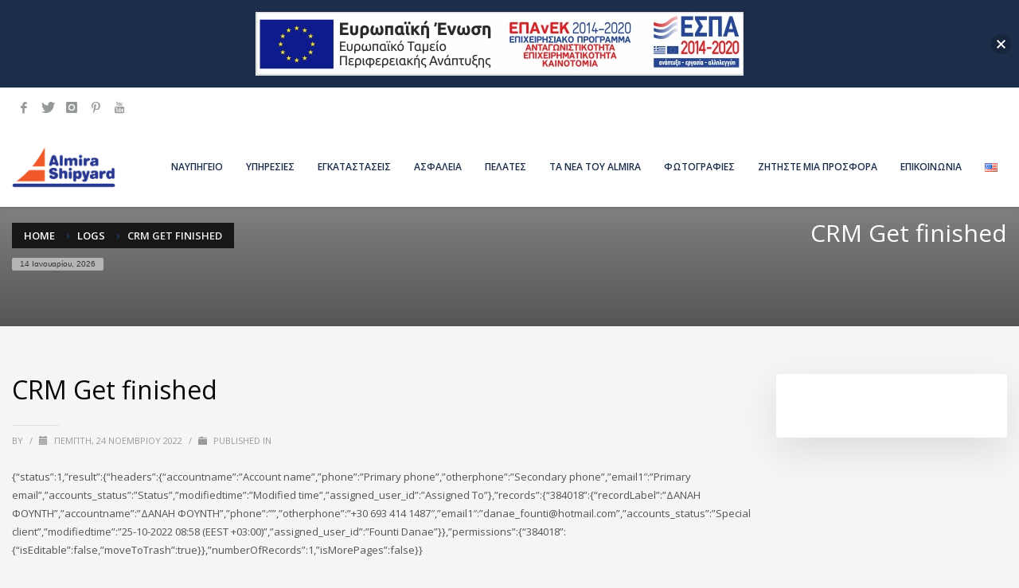

--- FILE ---
content_type: text/html; charset=utf-8
request_url: https://www.google.com/recaptcha/api2/anchor?ar=1&k=6LfjF1cdAAAAADAjBoPU25vALj6kFWQ6vurtbcoI&co=aHR0cHM6Ly9hbG1pcmFzaGlweWFyZC5jb206NDQz&hl=en&v=9TiwnJFHeuIw_s0wSd3fiKfN&size=invisible&anchor-ms=20000&execute-ms=30000&cb=afvyq0hdaw8p
body_size: 48393
content:
<!DOCTYPE HTML><html dir="ltr" lang="en"><head><meta http-equiv="Content-Type" content="text/html; charset=UTF-8">
<meta http-equiv="X-UA-Compatible" content="IE=edge">
<title>reCAPTCHA</title>
<style type="text/css">
/* cyrillic-ext */
@font-face {
  font-family: 'Roboto';
  font-style: normal;
  font-weight: 400;
  font-stretch: 100%;
  src: url(//fonts.gstatic.com/s/roboto/v48/KFO7CnqEu92Fr1ME7kSn66aGLdTylUAMa3GUBHMdazTgWw.woff2) format('woff2');
  unicode-range: U+0460-052F, U+1C80-1C8A, U+20B4, U+2DE0-2DFF, U+A640-A69F, U+FE2E-FE2F;
}
/* cyrillic */
@font-face {
  font-family: 'Roboto';
  font-style: normal;
  font-weight: 400;
  font-stretch: 100%;
  src: url(//fonts.gstatic.com/s/roboto/v48/KFO7CnqEu92Fr1ME7kSn66aGLdTylUAMa3iUBHMdazTgWw.woff2) format('woff2');
  unicode-range: U+0301, U+0400-045F, U+0490-0491, U+04B0-04B1, U+2116;
}
/* greek-ext */
@font-face {
  font-family: 'Roboto';
  font-style: normal;
  font-weight: 400;
  font-stretch: 100%;
  src: url(//fonts.gstatic.com/s/roboto/v48/KFO7CnqEu92Fr1ME7kSn66aGLdTylUAMa3CUBHMdazTgWw.woff2) format('woff2');
  unicode-range: U+1F00-1FFF;
}
/* greek */
@font-face {
  font-family: 'Roboto';
  font-style: normal;
  font-weight: 400;
  font-stretch: 100%;
  src: url(//fonts.gstatic.com/s/roboto/v48/KFO7CnqEu92Fr1ME7kSn66aGLdTylUAMa3-UBHMdazTgWw.woff2) format('woff2');
  unicode-range: U+0370-0377, U+037A-037F, U+0384-038A, U+038C, U+038E-03A1, U+03A3-03FF;
}
/* math */
@font-face {
  font-family: 'Roboto';
  font-style: normal;
  font-weight: 400;
  font-stretch: 100%;
  src: url(//fonts.gstatic.com/s/roboto/v48/KFO7CnqEu92Fr1ME7kSn66aGLdTylUAMawCUBHMdazTgWw.woff2) format('woff2');
  unicode-range: U+0302-0303, U+0305, U+0307-0308, U+0310, U+0312, U+0315, U+031A, U+0326-0327, U+032C, U+032F-0330, U+0332-0333, U+0338, U+033A, U+0346, U+034D, U+0391-03A1, U+03A3-03A9, U+03B1-03C9, U+03D1, U+03D5-03D6, U+03F0-03F1, U+03F4-03F5, U+2016-2017, U+2034-2038, U+203C, U+2040, U+2043, U+2047, U+2050, U+2057, U+205F, U+2070-2071, U+2074-208E, U+2090-209C, U+20D0-20DC, U+20E1, U+20E5-20EF, U+2100-2112, U+2114-2115, U+2117-2121, U+2123-214F, U+2190, U+2192, U+2194-21AE, U+21B0-21E5, U+21F1-21F2, U+21F4-2211, U+2213-2214, U+2216-22FF, U+2308-230B, U+2310, U+2319, U+231C-2321, U+2336-237A, U+237C, U+2395, U+239B-23B7, U+23D0, U+23DC-23E1, U+2474-2475, U+25AF, U+25B3, U+25B7, U+25BD, U+25C1, U+25CA, U+25CC, U+25FB, U+266D-266F, U+27C0-27FF, U+2900-2AFF, U+2B0E-2B11, U+2B30-2B4C, U+2BFE, U+3030, U+FF5B, U+FF5D, U+1D400-1D7FF, U+1EE00-1EEFF;
}
/* symbols */
@font-face {
  font-family: 'Roboto';
  font-style: normal;
  font-weight: 400;
  font-stretch: 100%;
  src: url(//fonts.gstatic.com/s/roboto/v48/KFO7CnqEu92Fr1ME7kSn66aGLdTylUAMaxKUBHMdazTgWw.woff2) format('woff2');
  unicode-range: U+0001-000C, U+000E-001F, U+007F-009F, U+20DD-20E0, U+20E2-20E4, U+2150-218F, U+2190, U+2192, U+2194-2199, U+21AF, U+21E6-21F0, U+21F3, U+2218-2219, U+2299, U+22C4-22C6, U+2300-243F, U+2440-244A, U+2460-24FF, U+25A0-27BF, U+2800-28FF, U+2921-2922, U+2981, U+29BF, U+29EB, U+2B00-2BFF, U+4DC0-4DFF, U+FFF9-FFFB, U+10140-1018E, U+10190-1019C, U+101A0, U+101D0-101FD, U+102E0-102FB, U+10E60-10E7E, U+1D2C0-1D2D3, U+1D2E0-1D37F, U+1F000-1F0FF, U+1F100-1F1AD, U+1F1E6-1F1FF, U+1F30D-1F30F, U+1F315, U+1F31C, U+1F31E, U+1F320-1F32C, U+1F336, U+1F378, U+1F37D, U+1F382, U+1F393-1F39F, U+1F3A7-1F3A8, U+1F3AC-1F3AF, U+1F3C2, U+1F3C4-1F3C6, U+1F3CA-1F3CE, U+1F3D4-1F3E0, U+1F3ED, U+1F3F1-1F3F3, U+1F3F5-1F3F7, U+1F408, U+1F415, U+1F41F, U+1F426, U+1F43F, U+1F441-1F442, U+1F444, U+1F446-1F449, U+1F44C-1F44E, U+1F453, U+1F46A, U+1F47D, U+1F4A3, U+1F4B0, U+1F4B3, U+1F4B9, U+1F4BB, U+1F4BF, U+1F4C8-1F4CB, U+1F4D6, U+1F4DA, U+1F4DF, U+1F4E3-1F4E6, U+1F4EA-1F4ED, U+1F4F7, U+1F4F9-1F4FB, U+1F4FD-1F4FE, U+1F503, U+1F507-1F50B, U+1F50D, U+1F512-1F513, U+1F53E-1F54A, U+1F54F-1F5FA, U+1F610, U+1F650-1F67F, U+1F687, U+1F68D, U+1F691, U+1F694, U+1F698, U+1F6AD, U+1F6B2, U+1F6B9-1F6BA, U+1F6BC, U+1F6C6-1F6CF, U+1F6D3-1F6D7, U+1F6E0-1F6EA, U+1F6F0-1F6F3, U+1F6F7-1F6FC, U+1F700-1F7FF, U+1F800-1F80B, U+1F810-1F847, U+1F850-1F859, U+1F860-1F887, U+1F890-1F8AD, U+1F8B0-1F8BB, U+1F8C0-1F8C1, U+1F900-1F90B, U+1F93B, U+1F946, U+1F984, U+1F996, U+1F9E9, U+1FA00-1FA6F, U+1FA70-1FA7C, U+1FA80-1FA89, U+1FA8F-1FAC6, U+1FACE-1FADC, U+1FADF-1FAE9, U+1FAF0-1FAF8, U+1FB00-1FBFF;
}
/* vietnamese */
@font-face {
  font-family: 'Roboto';
  font-style: normal;
  font-weight: 400;
  font-stretch: 100%;
  src: url(//fonts.gstatic.com/s/roboto/v48/KFO7CnqEu92Fr1ME7kSn66aGLdTylUAMa3OUBHMdazTgWw.woff2) format('woff2');
  unicode-range: U+0102-0103, U+0110-0111, U+0128-0129, U+0168-0169, U+01A0-01A1, U+01AF-01B0, U+0300-0301, U+0303-0304, U+0308-0309, U+0323, U+0329, U+1EA0-1EF9, U+20AB;
}
/* latin-ext */
@font-face {
  font-family: 'Roboto';
  font-style: normal;
  font-weight: 400;
  font-stretch: 100%;
  src: url(//fonts.gstatic.com/s/roboto/v48/KFO7CnqEu92Fr1ME7kSn66aGLdTylUAMa3KUBHMdazTgWw.woff2) format('woff2');
  unicode-range: U+0100-02BA, U+02BD-02C5, U+02C7-02CC, U+02CE-02D7, U+02DD-02FF, U+0304, U+0308, U+0329, U+1D00-1DBF, U+1E00-1E9F, U+1EF2-1EFF, U+2020, U+20A0-20AB, U+20AD-20C0, U+2113, U+2C60-2C7F, U+A720-A7FF;
}
/* latin */
@font-face {
  font-family: 'Roboto';
  font-style: normal;
  font-weight: 400;
  font-stretch: 100%;
  src: url(//fonts.gstatic.com/s/roboto/v48/KFO7CnqEu92Fr1ME7kSn66aGLdTylUAMa3yUBHMdazQ.woff2) format('woff2');
  unicode-range: U+0000-00FF, U+0131, U+0152-0153, U+02BB-02BC, U+02C6, U+02DA, U+02DC, U+0304, U+0308, U+0329, U+2000-206F, U+20AC, U+2122, U+2191, U+2193, U+2212, U+2215, U+FEFF, U+FFFD;
}
/* cyrillic-ext */
@font-face {
  font-family: 'Roboto';
  font-style: normal;
  font-weight: 500;
  font-stretch: 100%;
  src: url(//fonts.gstatic.com/s/roboto/v48/KFO7CnqEu92Fr1ME7kSn66aGLdTylUAMa3GUBHMdazTgWw.woff2) format('woff2');
  unicode-range: U+0460-052F, U+1C80-1C8A, U+20B4, U+2DE0-2DFF, U+A640-A69F, U+FE2E-FE2F;
}
/* cyrillic */
@font-face {
  font-family: 'Roboto';
  font-style: normal;
  font-weight: 500;
  font-stretch: 100%;
  src: url(//fonts.gstatic.com/s/roboto/v48/KFO7CnqEu92Fr1ME7kSn66aGLdTylUAMa3iUBHMdazTgWw.woff2) format('woff2');
  unicode-range: U+0301, U+0400-045F, U+0490-0491, U+04B0-04B1, U+2116;
}
/* greek-ext */
@font-face {
  font-family: 'Roboto';
  font-style: normal;
  font-weight: 500;
  font-stretch: 100%;
  src: url(//fonts.gstatic.com/s/roboto/v48/KFO7CnqEu92Fr1ME7kSn66aGLdTylUAMa3CUBHMdazTgWw.woff2) format('woff2');
  unicode-range: U+1F00-1FFF;
}
/* greek */
@font-face {
  font-family: 'Roboto';
  font-style: normal;
  font-weight: 500;
  font-stretch: 100%;
  src: url(//fonts.gstatic.com/s/roboto/v48/KFO7CnqEu92Fr1ME7kSn66aGLdTylUAMa3-UBHMdazTgWw.woff2) format('woff2');
  unicode-range: U+0370-0377, U+037A-037F, U+0384-038A, U+038C, U+038E-03A1, U+03A3-03FF;
}
/* math */
@font-face {
  font-family: 'Roboto';
  font-style: normal;
  font-weight: 500;
  font-stretch: 100%;
  src: url(//fonts.gstatic.com/s/roboto/v48/KFO7CnqEu92Fr1ME7kSn66aGLdTylUAMawCUBHMdazTgWw.woff2) format('woff2');
  unicode-range: U+0302-0303, U+0305, U+0307-0308, U+0310, U+0312, U+0315, U+031A, U+0326-0327, U+032C, U+032F-0330, U+0332-0333, U+0338, U+033A, U+0346, U+034D, U+0391-03A1, U+03A3-03A9, U+03B1-03C9, U+03D1, U+03D5-03D6, U+03F0-03F1, U+03F4-03F5, U+2016-2017, U+2034-2038, U+203C, U+2040, U+2043, U+2047, U+2050, U+2057, U+205F, U+2070-2071, U+2074-208E, U+2090-209C, U+20D0-20DC, U+20E1, U+20E5-20EF, U+2100-2112, U+2114-2115, U+2117-2121, U+2123-214F, U+2190, U+2192, U+2194-21AE, U+21B0-21E5, U+21F1-21F2, U+21F4-2211, U+2213-2214, U+2216-22FF, U+2308-230B, U+2310, U+2319, U+231C-2321, U+2336-237A, U+237C, U+2395, U+239B-23B7, U+23D0, U+23DC-23E1, U+2474-2475, U+25AF, U+25B3, U+25B7, U+25BD, U+25C1, U+25CA, U+25CC, U+25FB, U+266D-266F, U+27C0-27FF, U+2900-2AFF, U+2B0E-2B11, U+2B30-2B4C, U+2BFE, U+3030, U+FF5B, U+FF5D, U+1D400-1D7FF, U+1EE00-1EEFF;
}
/* symbols */
@font-face {
  font-family: 'Roboto';
  font-style: normal;
  font-weight: 500;
  font-stretch: 100%;
  src: url(//fonts.gstatic.com/s/roboto/v48/KFO7CnqEu92Fr1ME7kSn66aGLdTylUAMaxKUBHMdazTgWw.woff2) format('woff2');
  unicode-range: U+0001-000C, U+000E-001F, U+007F-009F, U+20DD-20E0, U+20E2-20E4, U+2150-218F, U+2190, U+2192, U+2194-2199, U+21AF, U+21E6-21F0, U+21F3, U+2218-2219, U+2299, U+22C4-22C6, U+2300-243F, U+2440-244A, U+2460-24FF, U+25A0-27BF, U+2800-28FF, U+2921-2922, U+2981, U+29BF, U+29EB, U+2B00-2BFF, U+4DC0-4DFF, U+FFF9-FFFB, U+10140-1018E, U+10190-1019C, U+101A0, U+101D0-101FD, U+102E0-102FB, U+10E60-10E7E, U+1D2C0-1D2D3, U+1D2E0-1D37F, U+1F000-1F0FF, U+1F100-1F1AD, U+1F1E6-1F1FF, U+1F30D-1F30F, U+1F315, U+1F31C, U+1F31E, U+1F320-1F32C, U+1F336, U+1F378, U+1F37D, U+1F382, U+1F393-1F39F, U+1F3A7-1F3A8, U+1F3AC-1F3AF, U+1F3C2, U+1F3C4-1F3C6, U+1F3CA-1F3CE, U+1F3D4-1F3E0, U+1F3ED, U+1F3F1-1F3F3, U+1F3F5-1F3F7, U+1F408, U+1F415, U+1F41F, U+1F426, U+1F43F, U+1F441-1F442, U+1F444, U+1F446-1F449, U+1F44C-1F44E, U+1F453, U+1F46A, U+1F47D, U+1F4A3, U+1F4B0, U+1F4B3, U+1F4B9, U+1F4BB, U+1F4BF, U+1F4C8-1F4CB, U+1F4D6, U+1F4DA, U+1F4DF, U+1F4E3-1F4E6, U+1F4EA-1F4ED, U+1F4F7, U+1F4F9-1F4FB, U+1F4FD-1F4FE, U+1F503, U+1F507-1F50B, U+1F50D, U+1F512-1F513, U+1F53E-1F54A, U+1F54F-1F5FA, U+1F610, U+1F650-1F67F, U+1F687, U+1F68D, U+1F691, U+1F694, U+1F698, U+1F6AD, U+1F6B2, U+1F6B9-1F6BA, U+1F6BC, U+1F6C6-1F6CF, U+1F6D3-1F6D7, U+1F6E0-1F6EA, U+1F6F0-1F6F3, U+1F6F7-1F6FC, U+1F700-1F7FF, U+1F800-1F80B, U+1F810-1F847, U+1F850-1F859, U+1F860-1F887, U+1F890-1F8AD, U+1F8B0-1F8BB, U+1F8C0-1F8C1, U+1F900-1F90B, U+1F93B, U+1F946, U+1F984, U+1F996, U+1F9E9, U+1FA00-1FA6F, U+1FA70-1FA7C, U+1FA80-1FA89, U+1FA8F-1FAC6, U+1FACE-1FADC, U+1FADF-1FAE9, U+1FAF0-1FAF8, U+1FB00-1FBFF;
}
/* vietnamese */
@font-face {
  font-family: 'Roboto';
  font-style: normal;
  font-weight: 500;
  font-stretch: 100%;
  src: url(//fonts.gstatic.com/s/roboto/v48/KFO7CnqEu92Fr1ME7kSn66aGLdTylUAMa3OUBHMdazTgWw.woff2) format('woff2');
  unicode-range: U+0102-0103, U+0110-0111, U+0128-0129, U+0168-0169, U+01A0-01A1, U+01AF-01B0, U+0300-0301, U+0303-0304, U+0308-0309, U+0323, U+0329, U+1EA0-1EF9, U+20AB;
}
/* latin-ext */
@font-face {
  font-family: 'Roboto';
  font-style: normal;
  font-weight: 500;
  font-stretch: 100%;
  src: url(//fonts.gstatic.com/s/roboto/v48/KFO7CnqEu92Fr1ME7kSn66aGLdTylUAMa3KUBHMdazTgWw.woff2) format('woff2');
  unicode-range: U+0100-02BA, U+02BD-02C5, U+02C7-02CC, U+02CE-02D7, U+02DD-02FF, U+0304, U+0308, U+0329, U+1D00-1DBF, U+1E00-1E9F, U+1EF2-1EFF, U+2020, U+20A0-20AB, U+20AD-20C0, U+2113, U+2C60-2C7F, U+A720-A7FF;
}
/* latin */
@font-face {
  font-family: 'Roboto';
  font-style: normal;
  font-weight: 500;
  font-stretch: 100%;
  src: url(//fonts.gstatic.com/s/roboto/v48/KFO7CnqEu92Fr1ME7kSn66aGLdTylUAMa3yUBHMdazQ.woff2) format('woff2');
  unicode-range: U+0000-00FF, U+0131, U+0152-0153, U+02BB-02BC, U+02C6, U+02DA, U+02DC, U+0304, U+0308, U+0329, U+2000-206F, U+20AC, U+2122, U+2191, U+2193, U+2212, U+2215, U+FEFF, U+FFFD;
}
/* cyrillic-ext */
@font-face {
  font-family: 'Roboto';
  font-style: normal;
  font-weight: 900;
  font-stretch: 100%;
  src: url(//fonts.gstatic.com/s/roboto/v48/KFO7CnqEu92Fr1ME7kSn66aGLdTylUAMa3GUBHMdazTgWw.woff2) format('woff2');
  unicode-range: U+0460-052F, U+1C80-1C8A, U+20B4, U+2DE0-2DFF, U+A640-A69F, U+FE2E-FE2F;
}
/* cyrillic */
@font-face {
  font-family: 'Roboto';
  font-style: normal;
  font-weight: 900;
  font-stretch: 100%;
  src: url(//fonts.gstatic.com/s/roboto/v48/KFO7CnqEu92Fr1ME7kSn66aGLdTylUAMa3iUBHMdazTgWw.woff2) format('woff2');
  unicode-range: U+0301, U+0400-045F, U+0490-0491, U+04B0-04B1, U+2116;
}
/* greek-ext */
@font-face {
  font-family: 'Roboto';
  font-style: normal;
  font-weight: 900;
  font-stretch: 100%;
  src: url(//fonts.gstatic.com/s/roboto/v48/KFO7CnqEu92Fr1ME7kSn66aGLdTylUAMa3CUBHMdazTgWw.woff2) format('woff2');
  unicode-range: U+1F00-1FFF;
}
/* greek */
@font-face {
  font-family: 'Roboto';
  font-style: normal;
  font-weight: 900;
  font-stretch: 100%;
  src: url(//fonts.gstatic.com/s/roboto/v48/KFO7CnqEu92Fr1ME7kSn66aGLdTylUAMa3-UBHMdazTgWw.woff2) format('woff2');
  unicode-range: U+0370-0377, U+037A-037F, U+0384-038A, U+038C, U+038E-03A1, U+03A3-03FF;
}
/* math */
@font-face {
  font-family: 'Roboto';
  font-style: normal;
  font-weight: 900;
  font-stretch: 100%;
  src: url(//fonts.gstatic.com/s/roboto/v48/KFO7CnqEu92Fr1ME7kSn66aGLdTylUAMawCUBHMdazTgWw.woff2) format('woff2');
  unicode-range: U+0302-0303, U+0305, U+0307-0308, U+0310, U+0312, U+0315, U+031A, U+0326-0327, U+032C, U+032F-0330, U+0332-0333, U+0338, U+033A, U+0346, U+034D, U+0391-03A1, U+03A3-03A9, U+03B1-03C9, U+03D1, U+03D5-03D6, U+03F0-03F1, U+03F4-03F5, U+2016-2017, U+2034-2038, U+203C, U+2040, U+2043, U+2047, U+2050, U+2057, U+205F, U+2070-2071, U+2074-208E, U+2090-209C, U+20D0-20DC, U+20E1, U+20E5-20EF, U+2100-2112, U+2114-2115, U+2117-2121, U+2123-214F, U+2190, U+2192, U+2194-21AE, U+21B0-21E5, U+21F1-21F2, U+21F4-2211, U+2213-2214, U+2216-22FF, U+2308-230B, U+2310, U+2319, U+231C-2321, U+2336-237A, U+237C, U+2395, U+239B-23B7, U+23D0, U+23DC-23E1, U+2474-2475, U+25AF, U+25B3, U+25B7, U+25BD, U+25C1, U+25CA, U+25CC, U+25FB, U+266D-266F, U+27C0-27FF, U+2900-2AFF, U+2B0E-2B11, U+2B30-2B4C, U+2BFE, U+3030, U+FF5B, U+FF5D, U+1D400-1D7FF, U+1EE00-1EEFF;
}
/* symbols */
@font-face {
  font-family: 'Roboto';
  font-style: normal;
  font-weight: 900;
  font-stretch: 100%;
  src: url(//fonts.gstatic.com/s/roboto/v48/KFO7CnqEu92Fr1ME7kSn66aGLdTylUAMaxKUBHMdazTgWw.woff2) format('woff2');
  unicode-range: U+0001-000C, U+000E-001F, U+007F-009F, U+20DD-20E0, U+20E2-20E4, U+2150-218F, U+2190, U+2192, U+2194-2199, U+21AF, U+21E6-21F0, U+21F3, U+2218-2219, U+2299, U+22C4-22C6, U+2300-243F, U+2440-244A, U+2460-24FF, U+25A0-27BF, U+2800-28FF, U+2921-2922, U+2981, U+29BF, U+29EB, U+2B00-2BFF, U+4DC0-4DFF, U+FFF9-FFFB, U+10140-1018E, U+10190-1019C, U+101A0, U+101D0-101FD, U+102E0-102FB, U+10E60-10E7E, U+1D2C0-1D2D3, U+1D2E0-1D37F, U+1F000-1F0FF, U+1F100-1F1AD, U+1F1E6-1F1FF, U+1F30D-1F30F, U+1F315, U+1F31C, U+1F31E, U+1F320-1F32C, U+1F336, U+1F378, U+1F37D, U+1F382, U+1F393-1F39F, U+1F3A7-1F3A8, U+1F3AC-1F3AF, U+1F3C2, U+1F3C4-1F3C6, U+1F3CA-1F3CE, U+1F3D4-1F3E0, U+1F3ED, U+1F3F1-1F3F3, U+1F3F5-1F3F7, U+1F408, U+1F415, U+1F41F, U+1F426, U+1F43F, U+1F441-1F442, U+1F444, U+1F446-1F449, U+1F44C-1F44E, U+1F453, U+1F46A, U+1F47D, U+1F4A3, U+1F4B0, U+1F4B3, U+1F4B9, U+1F4BB, U+1F4BF, U+1F4C8-1F4CB, U+1F4D6, U+1F4DA, U+1F4DF, U+1F4E3-1F4E6, U+1F4EA-1F4ED, U+1F4F7, U+1F4F9-1F4FB, U+1F4FD-1F4FE, U+1F503, U+1F507-1F50B, U+1F50D, U+1F512-1F513, U+1F53E-1F54A, U+1F54F-1F5FA, U+1F610, U+1F650-1F67F, U+1F687, U+1F68D, U+1F691, U+1F694, U+1F698, U+1F6AD, U+1F6B2, U+1F6B9-1F6BA, U+1F6BC, U+1F6C6-1F6CF, U+1F6D3-1F6D7, U+1F6E0-1F6EA, U+1F6F0-1F6F3, U+1F6F7-1F6FC, U+1F700-1F7FF, U+1F800-1F80B, U+1F810-1F847, U+1F850-1F859, U+1F860-1F887, U+1F890-1F8AD, U+1F8B0-1F8BB, U+1F8C0-1F8C1, U+1F900-1F90B, U+1F93B, U+1F946, U+1F984, U+1F996, U+1F9E9, U+1FA00-1FA6F, U+1FA70-1FA7C, U+1FA80-1FA89, U+1FA8F-1FAC6, U+1FACE-1FADC, U+1FADF-1FAE9, U+1FAF0-1FAF8, U+1FB00-1FBFF;
}
/* vietnamese */
@font-face {
  font-family: 'Roboto';
  font-style: normal;
  font-weight: 900;
  font-stretch: 100%;
  src: url(//fonts.gstatic.com/s/roboto/v48/KFO7CnqEu92Fr1ME7kSn66aGLdTylUAMa3OUBHMdazTgWw.woff2) format('woff2');
  unicode-range: U+0102-0103, U+0110-0111, U+0128-0129, U+0168-0169, U+01A0-01A1, U+01AF-01B0, U+0300-0301, U+0303-0304, U+0308-0309, U+0323, U+0329, U+1EA0-1EF9, U+20AB;
}
/* latin-ext */
@font-face {
  font-family: 'Roboto';
  font-style: normal;
  font-weight: 900;
  font-stretch: 100%;
  src: url(//fonts.gstatic.com/s/roboto/v48/KFO7CnqEu92Fr1ME7kSn66aGLdTylUAMa3KUBHMdazTgWw.woff2) format('woff2');
  unicode-range: U+0100-02BA, U+02BD-02C5, U+02C7-02CC, U+02CE-02D7, U+02DD-02FF, U+0304, U+0308, U+0329, U+1D00-1DBF, U+1E00-1E9F, U+1EF2-1EFF, U+2020, U+20A0-20AB, U+20AD-20C0, U+2113, U+2C60-2C7F, U+A720-A7FF;
}
/* latin */
@font-face {
  font-family: 'Roboto';
  font-style: normal;
  font-weight: 900;
  font-stretch: 100%;
  src: url(//fonts.gstatic.com/s/roboto/v48/KFO7CnqEu92Fr1ME7kSn66aGLdTylUAMa3yUBHMdazQ.woff2) format('woff2');
  unicode-range: U+0000-00FF, U+0131, U+0152-0153, U+02BB-02BC, U+02C6, U+02DA, U+02DC, U+0304, U+0308, U+0329, U+2000-206F, U+20AC, U+2122, U+2191, U+2193, U+2212, U+2215, U+FEFF, U+FFFD;
}

</style>
<link rel="stylesheet" type="text/css" href="https://www.gstatic.com/recaptcha/releases/9TiwnJFHeuIw_s0wSd3fiKfN/styles__ltr.css">
<script nonce="pKiaZ0VdTCjJHPyrFAMDlw" type="text/javascript">window['__recaptcha_api'] = 'https://www.google.com/recaptcha/api2/';</script>
<script type="text/javascript" src="https://www.gstatic.com/recaptcha/releases/9TiwnJFHeuIw_s0wSd3fiKfN/recaptcha__en.js" nonce="pKiaZ0VdTCjJHPyrFAMDlw">
      
    </script></head>
<body><div id="rc-anchor-alert" class="rc-anchor-alert"></div>
<input type="hidden" id="recaptcha-token" value="[base64]">
<script type="text/javascript" nonce="pKiaZ0VdTCjJHPyrFAMDlw">
      recaptcha.anchor.Main.init("[\x22ainput\x22,[\x22bgdata\x22,\x22\x22,\[base64]/[base64]/[base64]/KE4oMTI0LHYsdi5HKSxMWihsLHYpKTpOKDEyNCx2LGwpLFYpLHYpLFQpKSxGKDE3MSx2KX0scjc9ZnVuY3Rpb24obCl7cmV0dXJuIGx9LEM9ZnVuY3Rpb24obCxWLHYpe04odixsLFYpLFZbYWtdPTI3OTZ9LG49ZnVuY3Rpb24obCxWKXtWLlg9KChWLlg/[base64]/[base64]/[base64]/[base64]/[base64]/[base64]/[base64]/[base64]/[base64]/[base64]/[base64]\\u003d\x22,\[base64]\\u003d\x22,\x22ZcOPTcOQwqtgw7rDi3QWw67DkcO3fiXCvsKQw5B2wq7CtMKBFcOEeEnCvinDkT/Co2vCizTDoX5xwqRWwo3DgcOhw7kuwpM5IcOIMDVCw6PCpMOaw6HDsElbw54Rw4rCgsO4w41BeUXCvMKtfcOAw5EAw7jClcKpHMKbL3taw7MNLG8Hw5rDsXTDgATCgsKLw5IuJlvDqMKYJ8OVwr1uN1zDq8KuMsKxw53CosO7Z8K9BjMpT8OaJDo2wq/[base64]/LMOBwrrCusKcwq0EF8KfW8OeS8KGw7cVdsOKFSAaCMK4PgLDl8Oow5hdDcOrGBzDg8KBwqHDvcKTwrVFRlB2KhYZwo/[base64]/[base64]/w4Fsw458w4A8wrNnODNvb3XDqcKjw7AwfGTDjMOzecKgw77Dk8OPUMKgTBbDglnCugMDwrHClsOhXDfChMO8TsKCwo4Tw77Dqi8awqdKJkUwwr7Dqm3CtcOZH8Okw5/Dg8OBwqHCqgPDicKkfMOuwrQNwqvDlMKDw5vCmsKyY8KHTXl9dMKNNSbDmyzDocKrPMOQwqHDmsOqKx87wonDhMOVwqQ5w7nCuRfDr8OPw5PDvsO1w5rCt8O+w6MkBStKFh/Dv2I4w7ogwqtxFFJnL0zDksOXw4DCp3PCiMOMLwPCkCLCvcKwEsKyEWzCqsOXEMKOwq5aMlFOCsKhwr16w7nCtDVUwrTCsMKxO8K9wrcPw6MkIcOCOgTCi8K0LcK5JiBNwqrCscO9GMKCw6wpwrl0bBZ/[base64]/EkTCiC9kwooMA8Olw47Ch21LbjLDpSPDiR9dw6zDkEsnY8OqZ2TChk7DsCFTYDXDgsOqw4BYV8KfIcK7woBfwrMJwpcUFms0woPDrsKnwrXCu3ldwrjDkWcOPVkkeMOmwpfCkDjCnD1sw63DmTkoGgc4G8K6S1/CocODwoTDkcKpOn3DgDEzScKpw5gNYVjCjcOxwqh3LmcgQsOew6LDpgTDgMOYwpsmVjXClmBSw4VrwpZrLMOSABDDnXfDsMOKwp43w6xGMSrDm8KWYVbDucOuw5LCgsKATA9bIcKlwoLDrFguWEYbwo88PEHDrVnCuQ1YeMOPw7suw5nCqF/[base64]/CDNaw6FFwqfCm8OJZMOVZRXCmMOgw7lbwqLCjsKNBMKKw4vDrcOywo87w7vCqMO/[base64]/DgcK5XFLDr8K9w74gDcOCw7FOwrnCqlNkw6jCt1A2EMKzUsOPQsKXGVnCjyLDiRtkw7XDhSfCnkIqJlbDsMKgJMODVTrDvWlnMcKmwpB0NDHCsixlw7FPw67Ci8OawpJkWF/CmgDCujkKw4TDriAowrnCmQ9qwpfDjVxJw5TCngtbwqshw7Uvwos+wop/w4wFD8K1w6/DuXHCj8KnJcKSc8OFw73CpTQmTzcDBMKuw4bCrMKLMcOTwpk/w4JAdF9mwpzChk9Cw4/Cvgdkw5/DgEZ9w7Mfw5jDq1YDwrkFw5rCvcK8V3LDoFtJd8KkEMKmwoPCicKRTT9ba8Omw4LDkX7DkMOLw5nCq8OVU8KrSG4CVH8HwoTDuihEw53Dt8OVw5t8w7FOwoPCkj/[base64]/Cs8OHTkPCtXdBw4lAwpPCsMKuwqXCnsKyKAfDt3XDuMKsw4rCk8KuUMOdw7xLwrDCnMKecUQpSGEyTcKKw7bCj03DoAfDsB1jw54qwrjClsOOM8K5PhbDmm0dQcO3wqrCqh9vZk5+wrvCiRYkw6kRSD7DphzDnyIcP8KmwpLDpMK3w4ZqG17DhMKSwpjCksO/UcO3McOELMK0w4XCigfDhxjDgMOXLsKsCiDCii93DsOWw688GsO2w7ExHcKqw7NRwpx0TMOzwq/Dt8K+VDhzwqDDi8KvGA7DmELChMO4AiPDohgTIlI3w6DDjgDDvCfCqj4FYQzDhB7Cnx9CTDl2w6HCtMOaZ0jClmt/LTh0WMOJwqvDlXRrwoMpw65zw6kmwrLCp8KCOjXCi8KpwpY2w4HDqHUTw4V9MX4sV2TCim7Culoyw4MHXcO0DzVywr7CgcOywoPDuBEaBMOfw4JOQFAlwoDCicK0wrXDqsO/w57Cl8Odw7HDoMKHcnFuwpPCjx8mJE/[base64]/Cg05OPcOXXcKLw7sEw4gZwowxYyjCmMK7cTnDqMKCT8KKw5Jiw41lIcKuw5HCo8ORwpfDjyrDjMKJw6/CgsK1a1LCvXcybcO1wrzDosKKwrZmJwYdITzCuwVQwo7DnXgxwo7Cv8Krw53DocOfwqnDoRDCr8O/w7/Dv2fCmF/[base64]/[base64]/CrxNPwr5dUivCpCvDhy4owpDDuMO1aQJAw5BFDUbCgMOMw6nCmhrCuyLDoTHDrMOgwqFUwqIZw7zCr2/CvMKNdsOAw4U7Tkhjw4Y4wpVWcnRbbMKvw4ZGwr7DmXIgwobCrUjCo37CmlJkwo3CncKaw7nDsiojwoZMw6tyCMOtwpLCj8OWw4HCoMO/LWUpwpXChMKaSyTDgsOZw4dSw67DisKawpNWUUnDlcKqMgHCusKWwoF5cjRsw7NRJsKnw57Ci8OyOGEuw5ApeMO5w7lVBTpMw5pMa0HDisKJeAPDvkkuVcO7wovCssK5w6HDjcO7w69QwpPDjcKQwrhdw4jDssKywoDDpsO3VDVkw43CjsOvwpbDj30MZw8xwo/CnsOxAlvCt2fCusOIFkrCicKHP8KrwqXDoMKMw5jDg8Kvw54gw4V7w7R8wobDhA7CpDXDpinDkcKTw7XClHMkwrQeb8K1GMOPHcO8woDDhMO6KMKiw7J+Hy8nP8KXIsKRw4E/wpgcdcKjwoFYaXAEwo1zA8O0w6o4w5fDihxpJj/CpsOpwoHCjMKhIBLCucK1wrA9w6N4w4ZaaMKldU9CecOLMMK/WMKGDzTDrTQ3w6/Cggctw6wwwoVbw7vDp0I+KMKkwr/DqFdnw73DmR3DjsOhBijChMOGK2kiWHMvX8KWwoPDrCDCl8OswoPCoSPDh8K0FzTDsw8Rw79Pw6A2wprCiMKrw59WK8KGXVPCujXCpArCskXDggwPw4nCisKTEB9Nw54bQ8KuwogIQsKqGWonE8OAdsKFG8KswoLCu3PCrGszC8O/HhfCo8Kww4bDoHI6wr9iE8OwM8Oqw5fDujNMw6XDiXZ9w47CpsK7wq/[base64]/CvsOFLF3Co8OjPSTCscO7wo5qDCQQw7LDsTU9DsOdU8OEwpbCnQzClsK/BcORwpHDgQJ+Bg/CuxbDp8KBwpd9wqbCi8K0wpHDsT3DusKNw6TCrhgDw73CuxfDo8KMAgU5Fh7Dt8OwZDzDl8OJwp1zw4/Dj3tXw5xuwrrDjy3CoMOwwrrCnMO2HsOWNsObK8ODBMKIw4ZUasOiw4TDnzNcUMOAE8KQZsOMacOGAALCrMOiwr85fDnCjz3DpsO5w43CkgoKwqNOwo/[base64]/CrgDChSFKQB8wwol3N8OxEsK8w5dFUcKUPcOeOR0Xw7DDssKDwp3DsxDCvxnDlS19w4wAw4UVwqDDl3dKwrPCuwARIsKbwr40wrDCqMKTw5sWwqcKGMKBXGfDr2hcH8KFKzY/[base64]/Ct8OsR3ZRwpNrFHLDvMKYBsKLw6hTw51iw4vDscKVwohTwovDv8Kfw6HCpXclVlTCjcOJw6nDunk9w5NVwpTDigV6wr7Dol/[base64]/DpsOJwqLCgMKrwpPCmsKkwrfDkisUw6LCnnnCpMK0wqspRkvDsMO9woXCucKDwrFYw43DhREodkjDnhTDoHYkd2PDpg5cwobCoQJXFcOLDyFSI8K+w5rDg8OIwqjCn2QpWcKUM8KaBcOWw5wpIsK+AcKmwqXDlGfCkMOcwpYGwrjCqzw/MXTCkMOXwrZ6Fn8qw5t8w6g+T8KUw7jCjGQQw6cLMQ/Dv8Kqw5lnw6bDscKvaMKKXCNkKyJ9V8OMwqDCicK8Hztjw6QXw4vDrcOvw4kuw7bDtjoBw47CthnCgEvCt8O9wooJwrnCssOkwrEDw6fDisOHw7fDqcO7TsO1GVnDsEoww5/Cm8KYwpdDwo7DgMODw5Z/[base64]/VjbDk3s2K2A6w5g6wppHwq3CllHDuGI7MQ7Dm8OlCHzCpBbDgcKXOCDCk8Kbw4vCp8KXDkdWDFpuPMK/wpQNGQXCqSFYw5nDuRplw6sgw4fDt8K+AcKkw7zDn8KdXyjCjMO3WsKJwpFew7XDgMKOCTrDtVkhwpvDgA4iY8KfZ39ow6DCqcO+w77DgsKIOSnCvQcJdsOsB8KwN8OBw7Y/WCjDmMOxwqfDucOuw4bChMKWw4cqOsKZwqfDoMOcQxPCk8KjRcOywqgmwoLCuMKiw7dgE8KgHsK/[base64]/[base64]/DvsKJw7cmM8Ohw47DlmvCt8OlwpjChsKqw53Cq8K7w6nCo8O4woQwwo9Fwo3CvsK5fWTDnMKQBQpYw6JVJjA/wqfCnVLCpRfDkcKjw5NuG3DCt3E0w7XCswHDssK3OcOaTMKGeDrCnMOXel/DvHo4YcKIVcObw50xw45BMXIjwpFgw7oTZsOAKsKNwoxVL8O1w7TChsKiEghCwr5sw6PDtXJ6w5XDssKhHD/Dm8KQw58wO8KvTMK5wovDk8OxA8ONFHt8wrwNCsOLU8KPw4/DpixjwqNVMyRlwrXDt8K/CsObwodCw7TDtMOqwo3Cqw9YPcKMQMO9ZDnDrl/CrMOkwrPDvsK3wp7DlcO8IFJPwrUoDgczT8K8R3vCk8OjSsOzfMOBwqXDt3XDqS1vw4V+w48fwqTDuzwfIMKUwovClgh4w6JIBcK/wrbCpcOmw4VUFsKdJQFuw7vDisKZRMK6ccKEOMKMwog7w6bCiXsnw5kqMxorw6zDtsO5wpnCkzJbYMOpw6PDu8K8bMOtK8OSHRA/w74Pw7rDlMK2wozCvMOJLcOqwrNEwrtKa8OAwoDCrX0fZ8O4NMK4wpBGJWbDm3XDhVnDlgrDiMK/[base64]/PcOUYsOIw7I6w792wq4JwotqIhHDszTClXzDpEdjw5zDhMKwQsOYw5vDhsKpwqTDrMKzwr3DscK8w4DDksKbC01mKE5dwozDjQ1DTMOeY8OgCMOHwplPwqXDujlYwqERwqZqwpBub1Urw48VfHYqA8OFJcO+NHgtw6fDmcO1w7DDtTMec8OIWjHCj8OdDcK1dX/CgsKFwqs8OsO7TcKOw6AGa8OXfcKRwrUzw51vwqvDncO6wrzClS3DkcKHw5J0A8KJZsObfMKQTGXChMKATQsSTwgbw614wrTDgsKgwoscw4HCmRoBw5zChMO0wpnDocOnwrjCp8KOPsK/FMKwalA+V8OsDMK9FsKuw5kcwqxhYj80bcK0w4gsb8OKw5/[base64]/DiFXCssKkw6LCrcK6fMO9JwrCjcK+wp7ChQrCtMOxEyzDo8KmdmVlwrJ2w47ClEvDr3DCi8K5wooeAmzDqVDDqcO/[base64]/Cq8OnPMO9ecK3woptHjVkwpvCtlNpN8KDwrbDsMKvw5Bzwq/CsBd4DRJmAMKCBsK3w4oQwqlxTsKuRg5ow4PCtG3DplvChsKvw6rCm8KuwoYHwp5CGMOiw6LCucKTWXnCmR1kwo3Dunpww7VsUMOZcsKaLhxJwpV6fsO4wpLDrsKiOcOdFMKgwodpRGvCsMKECcKrXMKkPk0wwqhCw69jasOjwp/CisOOw79+KsK5bDFBw60kw5DCllrDlcKYw4AQwpXDqMOXD8O4GcKefzQNwrlJA3XDjMKlMhVUw7TCn8OWZcO/f0/CnnzDsmA5R8KbE8K4ccKkVMKKXMOQYsO2w47DkE7DrlrDmsORPGLCnwTCnsKobsO4w4LDtsKJwrJmw5TCvjgOI1vCnMKqw7XDuR/DqcK0wqA/K8ORDsOoe8K/w7t0w7DDuWvDt3/[base64]/w5xHw69oworCisO7w4HCnDrDkhfCi8OjVjvCk8KLK8OvwrXCmQvDpMKuw7d+ecKKw5QRK8One8K2wogXNcOQw63DkcO4fzbCqS/DoFY0wrBXfn1bBhfDnEbCu8OtJSFIw48Nwop+w7vDo8Khwo0FGcKew6d3wrgCwqTCvgzDvWjCssK0wqfDlFLChsOmwqnCpSPDh8OQSsK6OT3CtjfCg3fDq8OINnhqwpHDu8OWw4xDSi9iwo7Du1XDtcKrXGfCkcO2w67DqcKawpDCjMKDwp8Mwr/CvnnDhX7Cp3PCqcK7LRXDlMKrJcOxS8OlBlZuw7nCpULDh1Eiw4LCjMObwrZRK8O/[base64]/A0VJOyLCiXLCj8OEw6nCtBjDo388w5p4VAk4C19xVcKDwqHDozHCsTvDsMOQw4w1woV6wpcAf8K+bMOow7xpJj8VenzDkXwgTcOLwqRmwrfClsOHWsKlwoTCgcKSwobCksOzE8KEwqpJccO+wo3CuMOOwo/DtMOgwqoUIsKoS8Onw5TDo8Kqw5FywrLDn8O6Sgw6Ahlbw7B+Y2EPw5hFw7UsZ3vCmMKxw5I8wpVTahXCnMOSayLCmQIowpnCqMKcQwTDjSQ+wq/[base64]/[base64]/DpyDDh8KEw5dFw4DCkkY0w68pwo9uaW/DrsOjKMOYworCsMK5WsOWesORKT1GPHNkCylYwrHCpXPDj3gwfC3DsMKhI2/[base64]/XcK7w4ZIw43CulwpwrbCrMKsw7/[base64]/[base64]/DlcKawq7DiMOTw7R/HhTCrRfCg259XMO4w7rCtQnDomrCrz5WHcOxw6gpKSAqNsK1wpkKw5DCoMORw6tVwojDk2MWwrPCuFbCn8KkwrdKTVLCuWnDvSDCsRjDi8OTwplNwprCkmM/[base64]/McOrwrkuJmRBwqYVc2XDtEQFw4JdIMKJwqvCjMK6QFhywp0AMCHCsUjDqMKgwoBXwr9ww7HCu0LCjsKWworDlcOgQgMdw5TDul3Co8OIZjDDn8O/LMKvwonCpjbCjcOHI8OiIiXDuktMw6nDksKMVsKDwrjChMKqw4DDsQlWw6LCq29Pwpt1wqdOwpLCpMO0LmzDilZkcTgIfiBIMsOcwowwB8OqwqhFw6fDpMKxB8OVwqh2DicDw79aNRERwpgyKsOcHiszw6rCjMKMw6hvfMOQPsOOw5bCg8KAwrAhwqzDk8O4MMK/wqHCv0fCnioIEMOrGSDCl0jCvkEmf1DCu8KowqgXwpgKV8OdbCrChMOww4fDk8OjWGPDhMO5wp9Qwr5uE1BiAcOJQSBbwqnCi8O5Rh82ZloGX8K/E8KrBhfChUEpZcK8ZcO8RmESw5rDk8KnaMOyw6BJW0DDhVsmelfDpcOUw7vDjSLCmB/Cp0LCucOrFhN3DsKHRT1KwoAYwrnCpMKxFsK1D8KPKQlRwrHCgFcKMsKaw4bDgMOdKMKZwo3DjsOZWC45KMOAP8OXwqnCv2/[base64]/DlsK/woZ/F8KPwq9Jw4TDh8O7PQsrwoLCkcKENEobw7/DpibDsmzDgcOdLsOpHSU5w4XDvizDhCXDsHZOw5RScsO+wojDmlVqwp1kwqoPQsOww54FTyrDrBHCicK8wpx6csKWw4Vlw4xlwoFNw5ZNwpcaw6rCv8K1N3PCu3xnw7YUwqXCpVjCjg9gw4EewoUhw782w5zDqic/NMKAWsOsw7vCvMOrw6s/wobDlcO3woHDkEg1wrcCw4rDqjzCmHfDj0TCikfCjcOgw53CgcOSWV5KwrUpwovCm0rCksKKwpXDvjlUCXHDo8K/Rl1HJsK4YCI6wp3DoCXCmcKnSWzDpcOldsOnw6zClcK8w4/DtcKjw6jCuk5aw7h+IcOswpEdwpF5wqTCsivDpcOyUibCgsOhdFTDgcOmf15xFcOwb8KmwonCqMONw5nChkgeNw3DqcKcwo45wqbDgF/CkcKIw4HDgcOowoUww7DDgMKEZyLCigBSN2LDlCB4wol9AgjCoC7DvMKUdCTDscKnwpddAQBCI8O4BsKSw47DqcKLw7DCsG0dFXzCpMOneMKkwoB1TUTCr8Kiwq/DlRk5dizDgsO+BcKwwqrCv3JGwpNAw53CuMK0bsKvw6PDg1jDigwdw7jDriphwq/DgcK/wpvChcKZRMO7wrjDmUzCqVrDnDNcw7DCjW3Cq8KcQUs4HMOWw6bDtBp5JT/[base64]/Dth13w6HCk8Kew70fw65qf8OCRFZbYVhDBMOYKcOSwpM+ZBnCocKNJXbCksOywpLCrsK1wq4xRsKOd8OILMOSMVEmw512ID3CrMK6w74hw6MFSz5Bwo/DuTTDuMKfw6NTwqR3CMOkL8Knw5ARw7QfwoHDuibDosOQHStGwrvDgDzCq0jCqHXDslzDrhHCl8Ovwo1qacOBcXxROcKsfMKBAhhwCCDCqQPDhsOSw5DCsg9YwpgqR2IUwowJwpZ6wpPChH7CtU5cwpkiem/Cl8K5w4nChsK4FGlZfsKVFmd4wqJocMK0fMOyZsK+wrl4w57Ds8K1w5RFw7osb8Kgw7PCl1fDhRdgw7DCpcOnPMK5wrxeNlPCjxfCgsKQGMOTC8KANEXCn04iVcKFw6/CuMO2wrpJw7LDqMK0C8KLJVFaLMKYORJ6fCPCl8Kzw4oKwoHCqxvCrMKjJMKawoBDHsOpw77CjsKdZTrDlkTCpcKKY8OTw6zDvSzCihclL8OlKMKTwofDiz7ChMKXwp/DvcKUwoUJH2bClsOdQWQlcsKpwoUdw6NhwqTCuUsbw6ALwpPCrFVoDSMGECPDncOSfcOmYR4JwqJNUcOIw5UsCsK0w6Vrw5DDjCRfTcOUSVBMY8OqVkbCs2HCl8K8YCzDijoqwqBWUzMewpXDtwzCq0pXEVMlw77DkjJfwpZ/[base64]/[base64]/CrXPDlMK7w4TDtMOUCsK4wrw9YcOAEMOLw47CjEDCpU8dAsOaw6YcBmsScSQiY8O2ZmjCtMKTw7MBwodywpRgfyfCmxvCj8Kjw7DCsUdUw63DhUdmw63DqELDqw0gNz/CjsKPw6nCg8KpwqB5w5HDrhLCiMOiw7/[base64]/[base64]/Do8KIPMKyw6LCtydle8Olw59wUsKMWgTDqncSNm4jDGTCg8O5w7bDuMKCwqzDhMOHBcKiRUY1w5XCm2dtwqEyTcKZaW/Cn8KYwo/CgMOSw6LDmcOiC8KlK8OZw4bCqynCgcK+w5dPZw5MwpzDmsOsUMOoJ8KyNMKuwrEjNE4GBy5JT2LDmjDDgxHCicKEwrPCr0vDnsOUBsKhPcOpKhg8wqwOMAAAwrY+wpjCocOfwpJdZ13Do8OnwrvCnmfDp8Oww7VHOcKjw5huKMKfOy/DvlZ0w7JXFR7DtBzDigLCksONbMKnKSDCusOnwpLDu2Bjw6vCoMOwwpnCvsOhecKtJHdSGcKDw55oCxjChljDlXrDg8OjTX8CwohuVBl6GcKMwo7Ct8K2QUvCkwoHXyREHFzDmxYibiDCpl7Drkl/BHrDqMOFwrrDvMKuwqHCp1NNw6DChcKSwrMwPcOUBMKjw5I+wpcnw4fDjcKQwq0FKnVXfMKefCELw4NXwp5mYClxUhPCrXTCiMKwwrknFgsQw5/CiMKYw59sw5zCl8OMwqs0ZMOKS1TDqBJFfkrDnVbDnsOqwqITwppDIm1JwoXCij06QgoEQMOcwpvDiSrDtMKTHsOjEUVrJk/DmxrCqsO0wqbDmDDCi8KxH8Kxw7kmwrjDs8OVw7xFMMO6AsO5w4/Csy4yCjfDny7CjFrDs8K2ZsOTASd6w55aBnrDtsKAPcK8wrkvw6Muw7gDw7jDv8KWwpbDoEs6G1bCkMOEw4DDqMObwqXDhSJEwq1XwpvDm3jCg8KbVcKiwpPChcKiDsO3F1sJFsORwrzDvA/CjMOlRsKKw79VwqI5wp/[base64]/DrBRtVGLDjFRMw7wNS8OnwpxycMK8wogOwpcUX8K4RcKFw57DvsKXwrYRfW3CimDDiDYvcXQDw6wow5bCs8Krw7Ica8Oyw7HDrzPDnjDClWvDgsKtw5xmw5bDl8KcM8O7asOKwrgLwphgLwnDhsKiwprDmcKgPV/DisKgwpzDqzEkw48aw4Qsw4VzEHVOw6bDgsKPVwJZw4FbbD9eIMOQRcO7wrZKVGPDucOAYFHClF0VNMOWI3PDjMODB8KMVT05fUzDsMKiYHtdw6zCpwvClsO8IAvDusKNBXFuw4sHwpAdw6s8w5xvSMO3HFjDi8K7YcOZN0EdwpfChC/[base64]/[base64]/CuMKUw5NBwpFhw6rDlcOnw4PCqcOpw6cdennDlkDClScWw5VYw7lqw7HCm11vwrlcFcKYDcKDwqrCoQ0ORsOgIcK2woEkw44Iw6M+w5jCuG4EwpEybT5ldMOIQsKCw57CtVQ1AMOIIkJ+H0lDPB49w77ChMKxwqlew7F4cxkOYcKJw4hpw5cswq/CvkN/w7/Crycxw77CgDoRVQkqWCV0bhxGw6UvdcOvQcOrJUzDohvCscKJw7EyEzXCh2Ftwp3DucKLw5zCq8ORw4bDq8O9w504w5/Cn2bCtcKIQsOPwpFOw4cCw5Z+HsKEF2HDh09Ww6zCiMK7F3vDuEVawqJXRcOhw6vDnhDCnMKaQ1/Dr8OkXXzDpcOoPBPCn2PDp3oEN8KPw6MFw6zDjjPCnsKEwqPDvMOZZMOCwqhzw5/DhMONwpR2w5jCscOpR8Kdw5caHcOlIxlAw6XDhcKlwqkdT3PDqFjDtAkmZnxxw6XCisK/wqTDrcOjS8KWwoHDlFczB8Khwrd/w5zCgcKyPxLCoMKUwq7CgisFwrTDmkVrwrINKcK9wrk8CsOZEcKlL8OXKsOrw4LDigDClsOpVV0LMkLDq8KYT8KWFlMQayUhwpV5wqlpfMOjw4A/[base64]/[base64]/IsO9PTfCo2fCscOtwpNLwow0wpZ1w7LDrsOKw4PCtiLDsTPDncOPQsKxOC5WSVXDhDLDv8KzM3hMRDJKPULCkjZ7WGMJw7/Cr8KoIcK2IiELwqbDqiTDnizCgcOVw6vCjTg3bsO2wpsBScOXax3CnVzChMKawqhzwp3Dg1vChsKLZWMPw4HDhsOOJcOhIcOhwrTDuWbCm0wXcGzCo8OJwrrDncKOMkrDi8KhwrvChkZSaUzCrcKlOcOlJ0/Dj8OUHcOFPGTCl8OLE8OWPFDDncOlbMKBw7odwq5AwobCqcKxAcKYwo0Ow6x4SFbCusOVZsKfwobCmMOYwp5bw6zCgcOnJWE2wobCg8OQwodXw4vDmMKOw4ITwqzDq3nCuFsoLgV/w7kWwpbCuX/[base64]/CtXwyw6TDicKGw7UHP8KEw5rCvw7CuMKLw4BiPjIjw6/Cg8OGwpfClDx0XEEHamvCucKYw7LClsOWwoQJw7c3w6TDh8OPw4VUNEnDqWDCpXdZZwjDoMKIG8OBHWpXwqTCn1c/WiLCs8KwwoUAO8O3dlR9Fm51wphkwqbCtMOOw6zDih4ww4zCqsKSw73CtCkyaS9ewqzDpm9bw7AKEsK+AMOJXBBuw53Dg8OZSzxAZiDCicOzRkrCnsOVbD9KIwYgw7VKNnPDh8KATcKuwqNcwojDncKRZ2/Cuk8kdQpUA8O4w6nClX3DrcO/w7gbCFBiw500XcKJfcKswrg+EA0lNsKhw7c+GGkhICXCo0DDisO5O8KTw4NZw7A7FsOTw7odEcOnwr4ZBDnDn8K3ZsOtw4TCk8OEwqTDnWjCq8O3w7okGMOxcsKNUj7CmmnCvMKSMBPCkMObJMOJQErDl8KLejsww43CjMK0JcOaYX/[base64]/DkSRew5UwRcKRNMKWP2vDncORwoPCt8KSwrzDg8O4XcKqasO1wqhMwrHCnMKhwqIdwoLDrMK3TFnChg4Vw4vDq1PDrUfCocO3wpgKw67DoTbDizMbM8Ouw7fDhcOIQx7DjcOSwp1NwovCkR/CmsKHecO/wpbCgcKkwpMzQcOoCMO2w5HDnBbCkMOnwq/CqkbDgh4gf8O8f8KzWsK9w7QXwq/DunY0F8Orw4/DulY7HsKQwovDpMKCesK3w4TDhMOgwo1xfjFdw4ksFsKPwpnDtz1vw6jDm0PCl0HCp8Kew5NMYcKuw48RLgNrwp7DiGteDjYdVcOURsORSlfCrVrCkigtLAEZw4XCj3gMK8ORAcO2Sg3DjElbNcKWw7cCQcOlwrUjBMK/wrDClnUNREk3EiNfRcK9w6vDhsKef8Kyw7B2w6zDvwrDhg8Ow6HDm2bDicOHwoEdwrDCixPCm01HwoEYw7LDlAQVwp4Bw6HCp0bCqypbN0JDSTtEwrjCjMONHsKWfDotO8O5woPCtMOxw6PCr8Otwp8BJmPDqREYwpoueMOEw4/CnhPCnsKcw68EwpLClsKqZELCs8KHw6fDtmF4HHTCqMOuwrx6HTlDd8OJwpbCkMOWD3A9wqnDrsOWw6jCsMKww54/GsOzR8Oww4AZw4/Dp2dqUQ9HIMOPV1TCoMOTel5zwrPCksKBw4tmJBjDsHzCgMOieMOLaQPCsSFDw4QePHHDl8OnVcKSG2InZ8KTTl5Twrcpw7TCncOcfRzCjFx8w4/[base64]/DjWnCksK+MgwOw5M8N3DCnkdMwr/Cl8OAZcKyWcK2BsKgw5fCscOrwptBw5Y1YF/CgUhgEVZIw6E9cMKCw59VwqbDniBBeMOQPiQcb8ORwpfDiBZLwpFpLFnDtg/CkgzCr3PDs8KSeMKwwpMUFRhHw7Bjw6pXwqZkbnXCs8ObBCnDuidaKMKew7zCnxtZFmjDswvDm8OTwqsvwowJNDVmIcOHwpVNw5hvw4B0b18/[base64]/[base64]/CjMOjIAlRw6p8Ci3Cp8Kbw6hcw5kUUcKBw5ksw4/[base64]/XExLwpzDoxXDlSkJJmvCpjPCvmVwMsOtDSYgwrUTw6l1wqnDkB/DsiLCt8ODalxeacO9dzHDrH5SJw47wpHDkMKxISldCsK/Z8KVwoE2w6jDv8KFwqdub3YfZWUsE8OOOsOuBMO7OULDmXTClS/[base64]/DlsK6Ny7Dlxxew7zCmMOrw5TCmnNBw45HEQvCpyNFwpTDo8KVHcO6RSAzG23DpzrCncOLwo7Do8OOwp3Dl8O/wpRWw4DCnMO4ATUsw49+wrzCvEHDh8Ojw5Bff8Olw7cUDMKMw7xaw4waJRvDicOdAcOMdcKZwr/Dk8O6wrNvOFkkw63DvEpHV3bCp8OqIFVNwofDgcKywoo1UcONEFxHAcK6B8O5w6PCrMKpAsOOwq/DtcKzc8KkYsOtXQcYw61QTWQdB8Oif11VSgTDqMKJw6oXWS5fIMKowoLCoy8dIDBhH8Kow7nChsOmwqXDtMKVDsOgw6XCmMKSElbCpMOaw4LCtcKgwpEUX8KWwoLDhEXCpSfCh8O8w5/CgkXDpUtvHngpwrICDcOaecK2w6lKwrs+w7PDv8KCwr0uw67DkVoWw7oNYMKpIDfDl3paw79Hwql0TB/Diwohwo1LVMOTwoctFMOYwr8jw5R5S8KYfl4bKcKfNcK8Zmlzw6VjQSbDrsOvE8Osw5bCiCrCoT/[base64]/CnsK2aFhPwpVOw7t3w5fCoxvDs0/CssKsQwLChUfCnsOgccKIw4lVI8KFBkDDgsK8w57CgVzDmlDCsmw4wo/CvX7DhcOFScOEVAVBHlLCtcKDwoFfw7diwo11w5PDv8KZccKsacKIwqZ9dT57W8O+VCsdwoU+M0ItwpYRwohKRRw6CQh/wrrDugHDiW7CuMOwwq4Gw6/CoTLDvMK5VSrDs25rwpzCkWZWbQjCmBQWw7jCpUUkwpXDpsOqw4fDnVzDvDbCjiN9fRk1w6TCmjkEwojDhsOKwqzDjXIhwowWEzLCrTMYwrnDssOOKS/[base64]/fhnCjMOLw6UxKkzDlsOhfMKYdMO/[base64]/[base64]/DosOPG8OhwrUQwpPCry5Iwq/[base64]/dDHCgcK3wrzDtMKQw4PCsjgQMUEmw6kJw63DrXlsUE7CgUjDo8Oaw5/DninClsOFCnnCscK5bj3DssOUw5MsacOXw6rCvE3DpMOxNMKuTMOXwobDh3jCmcKCXMO1w7XDlARrw74IQcKewpjCgmYlwpBlwr/CnFTCszoWwp/DlXDDsSRRIMKmMkjCr0N4IsOYIHUlW8KDF8KFQwfCpC3DssOwW2hJw7FSwp8YGsK9w7LCocK6R3jDnsOZw6xfw7orwpslfgTCh8KkwpMJwr/CtDzCuwDDosKtG8KuXn8zdBpow4fDoTkgw4XDssKqwoTDhDlMIkbCtcO4CcKqwpZBR0IBT8KcEsOwAGNDSnfDscOXVkVywqJewq4oMcOTw5PDqMOPEMOuw5gua8OdworCj0/DnClJFnxXM8Oyw5stw6V3aQwtw7PDv1HCrcO5McOxBz3CiMKgwo8Dw4wKJsONK2nDql3CssOxwqJcQsK8IlIiw6TCg8Oqw7ZSw7bDmsKGVsOiHA8OwpVuJmp4wp5swrzCiwTDjg/ChsKfwqLCo8OEeC3DmcKDfWFGw4DCgT0lwo4UbBRgw63DsMOJw6TDk8KaYcKOwprDmsKkcMOgDsOeJcOsw6l/YcOfb8OMIcO0QGfCu2rDkljClMOPYDvCrsKDJlfDk8OGScK9c8KnR8OxwqLDpWjCu8OCwoxJCcKCS8O3IWg0KcO4w7vCvsKRw645wrzCqiLCmMODYxnDpcKHJAJAwobCmsKNwqAlw4fChzzCr8KNwr1sw4LDrsO/[base64]/CosOzwrnDr8KJw7MnLMO8wpFBw43DjMOLF8KAwoVfS0jCqwnCt8O7woTDmiErwpBJVcOswpXClcKoR8Osw6Jvw5PCjGUzFwIgA3oTDULCpMO4wrFaEE7Dl8OWPC7Chm9Uwo3Do8KAwqbDrcKTWRBSNxUwE1IKTHDDhcOZBig/[base64]/Dr0TCnSTCkcK6CsO2wqpQwo/DighsHhI0wotnwoQkZsKIXlPCqTRRe3HDnMK4woNseMKsdMKlwrBFSsK+w51oEVozwrPDlMKOFFrDgcOMwq/[base64]/NE4Pw5PCunHDr8KcTWJtZDUsYyzCm1kXQlEnw4I5TAc/ccKMwoN1wo/CkMO3w5fDisOSJhM0wo3CucOpPV4bw7rDk14LXsKOGXZKaSvDkcO0w5rCicO5YMOYK04iwq4DYTDCk8KwQlvDs8OrQsKYcG3Cs8KDLAkZKcO7ZFjDvcOKYcKhwr3ChSJIwpPCsFw5B8OaPsO/Y2Iqw7bDuxhZwrMoPREuEn0KCsKmNUR+w5hCw7LCoysCa1rDtzPDkcKiaUBVw4Vpw7ohE8KpKRN3w5vDrcOHwrwcw73CiXnCpMKzfh8rcWkYw5RhBcKxw6fDlxwKw7HCpS5VKRDCg8OkwrXCqsKswp4Mw7DCnRlBw5/Dv8OxMMK8w50jwrjDv3DDhcOuNHgzQ8Oaw4YzckFCw4gkJhEGEMK8WsOtw5fDrcK2OhYlYDE3IcONw5sfwog5LW7CvVMxw5vDqEZbwr88wrXCkG8ad2DCu8Oew4BCB8O4woDDo23Di8O7w6rCuMO9QsOLw4rCr0ARwrd/UsKVw47DgsOOEFUAw5TCnl/[base64]/DjcKPdDhoXnxOwpAwP2rCosOPWcKYA25AwopBw6FsIsKMRcO+w7HDtsKvw5fDizEkeMK0F3/CmmJ1FgUdwpBZQm1VXcOG\x22],null,[\x22conf\x22,null,\x226LfjF1cdAAAAADAjBoPU25vALj6kFWQ6vurtbcoI\x22,0,null,null,null,1,[21,125,63,73,95,87,41,43,42,83,102,105,109,121],[-3059940,305],0,null,null,null,null,0,null,0,null,700,1,null,0,\x22CvkBEg8I8ajhFRgAOgZUOU5CNWISDwjmjuIVGAA6BlFCb29IYxIPCPeI5jcYADoGb2lsZURkEg8I8M3jFRgBOgZmSVZJaGISDwjiyqA3GAE6BmdMTkNIYxIPCN6/tzcYADoGZWF6dTZkEg8I2NKBMhgAOgZBcTc3dmYSDgi45ZQyGAE6BVFCT0QwEg8I0tuVNxgAOgZmZmFXQWUSDwiV2JQyGAE6BlBxNjBuZBIPCMXziDcYADoGYVhvaWFjEg8IjcqGMhgBOgZPd040dGYSDgiK/Yg3GAA6BU1mSUk0GhwIAxIYHRHwl+M3Dv++pQYZp4oJGYQKGZzijAIZ\x22,0,0,null,null,1,null,0,0],\x22https://almirashipyard.com:443\x22,null,[3,1,1],null,null,null,1,3600,[\x22https://www.google.com/intl/en/policies/privacy/\x22,\x22https://www.google.com/intl/en/policies/terms/\x22],\x22aySNtKggSA9PvGu0OWQTXifBcEgeAV3VxR6zdJxQPK0\\u003d\x22,1,0,null,1,1768364085886,0,0,[2,10],null,[32,226,59,105,16],\x22RC--PIvftkH1m7RMA\x22,null,null,null,null,null,\x220dAFcWeA5j7NUBBOa5drmmuTjFHRf4SQ3cRK95uXJ_lJMTesrR3GPGpdtaZykEdmPSlZSkKg4WzJTZexRhAF6znrZTRizJQNFG8A\x22,1768446886006]");
    </script></body></html>

--- FILE ---
content_type: text/html; charset=utf-8
request_url: https://accounts.google.com/o/oauth2/postmessageRelay?parent=https%3A%2F%2Falmirashipyard.com&jsh=m%3B%2F_%2Fscs%2Fabc-static%2F_%2Fjs%2Fk%3Dgapi.lb.en.OE6tiwO4KJo.O%2Fd%3D1%2Frs%3DAHpOoo_Itz6IAL6GO-n8kgAepm47TBsg1Q%2Fm%3D__features__
body_size: 162
content:
<!DOCTYPE html><html><head><title></title><meta http-equiv="content-type" content="text/html; charset=utf-8"><meta http-equiv="X-UA-Compatible" content="IE=edge"><meta name="viewport" content="width=device-width, initial-scale=1, minimum-scale=1, maximum-scale=1, user-scalable=0"><script src='https://ssl.gstatic.com/accounts/o/2580342461-postmessagerelay.js' nonce="bK7GKx2T2Q4NXEeseqGmlw"></script></head><body><script type="text/javascript" src="https://apis.google.com/js/rpc:shindig_random.js?onload=init" nonce="bK7GKx2T2Q4NXEeseqGmlw"></script></body></html>